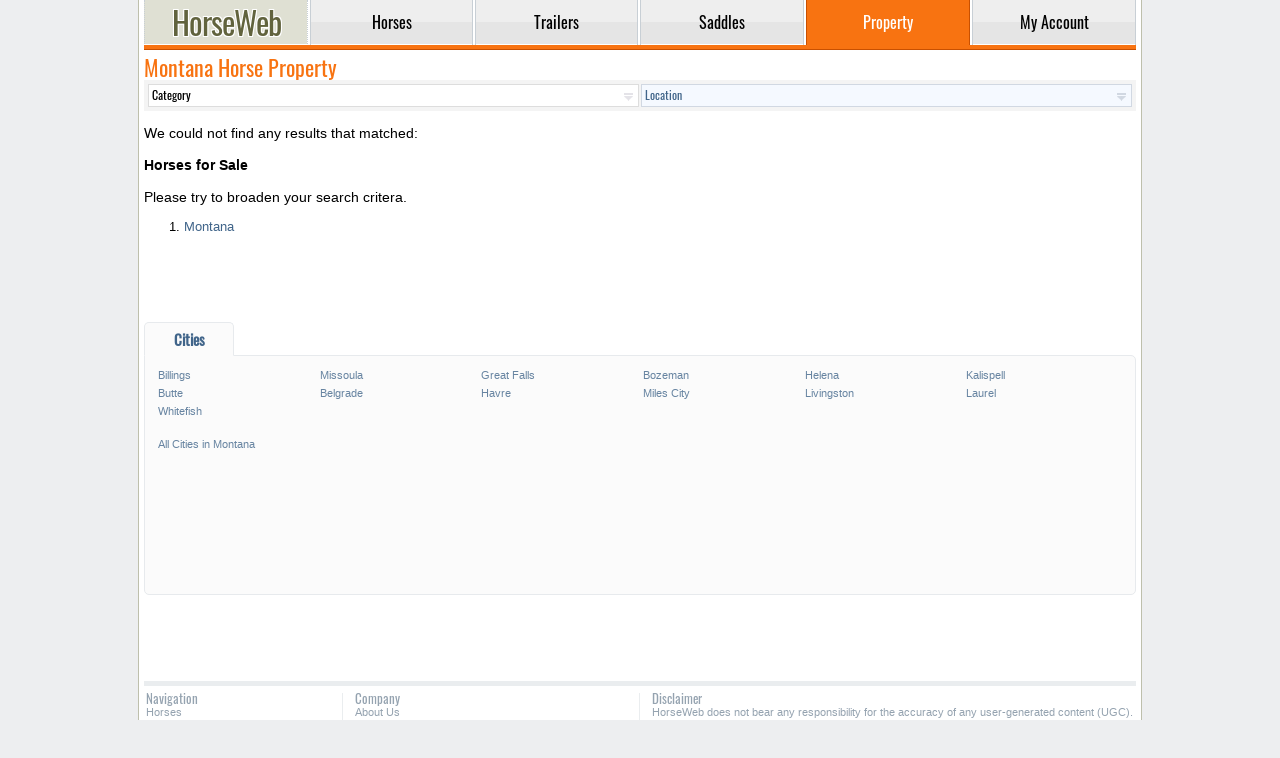

--- FILE ---
content_type: text/html; charset=UTF-8
request_url: https://www.horseweb.com/property/montana/whitefish/
body_size: 2870
content:
<!DOCTYPE html>
<html lang="en">
<head>
  <title>Horses for Sale - HorseWeb</title>
  <meta charset="utf-8" />
  <meta name="ahrefs-site-verification" content="43ac786d65d894d76a1bc7c944c7cac0180249052a0711a3e91a388010db85a6" />
  <meta name="description" content="Leading horse classfieds (since 1995) of horses for sale, horse trailers, horse saddles and horse property." />
  <meta name="keywords" content="horseweb, horses for sale, horse trailers for sale, horse saddles for sale, horse properties for sale" />
  <meta name="viewport" content="width=device-width, initial-scale=1, maximum-scale=1, user-scalable=yes" />
  <meta name="format-detection" content="telephone=yes" />
  <base href="https://www.horseweb.com/" />
  <link rel="canonical" href="https://www.horseweb.com/property/montana/whitefish/" />
  <link rel="shortcut icon" type="image/x-icon" href="/global/favicon.png" />
  <link rel="stylesheet" href="/global/global.css?t=0223" />
  <script async src="/global/global.js?t=1040"></script>
  <link rel="preconnect" href="https://fonts.gstatic.com/" crossorigin />
  <link rel="preconnect" href="https://www.googletagmanager.com" crossorigin />
  <link rel="preconnect" href="https://pagead2.googlesyndication.com" crossorigin />
  <link rel="preconnect" href="https://googleads.g.doubleclick.net" crossorigin />
  <link rel="preconnect" href="https://partner.googleadservices.com" crossorigin />
  <link rel="preconnect" href="https://www.google-analytics.com" crossorigin />
      <script async src="https://www.googletagmanager.com/gtag/js?id=UA-45006518-1"></script>
  <script>window.dataLayer = window.dataLayer || []; function gtag(){dataLayer.push(arguments);} gtag('js', new Date()); gtag('config', 'UA-45006518-1');</script>
     <script async src="https://pagead2.googlesyndication.com/pagead/js/adsbygoogle.js?client=ca-pub-1288210839714327" crossorigin="anonymous"></script>
</head>
<body>
<div id="layout">
<header>
<nav>
<table id="menu">
  <tr>
    <td class="logo"><a href="https://www.horseweb.com/"><div class="logotype" title="HorseWeb Horses for Sale"></div></a></td>
    <td class="divider"></td><td class="tab"><a href="/horses/"><div>Horses</div></a></td><td class="divider"></td><td class="tab"><a href="/trailers/"><div>Trailers</div></a></td><td class="divider"></td><td class="tab"><a href="/saddles/"><div>Saddles</div></a></td><td class="divider"></td><td class="tab active"><a href="/property/"><div>Property</div></a></td><td class="divider"></td><td class="tab"><a href="/m_account.php"><div>My&nbsp;Account</div></a></td>  </tr>
</table>
<div class="gutter"></div>
</nav>
</header>

<div style="width:1px; height: 50px;"></div>

<section>
<div class="content">
	
<div class="t">
<h1 style="float: left; width: auto;">Montana Horse Property</h1>
</div>
<div class="cb"></div>

<div id="quicksearch">
<form method="GET" action="/x_actions.php" class="qs">
<input type="hidden" name="action" value="d_redirect" />
<table>
<tr>
    <td><select name="cid"><option value="">Category</option><option value="1">Horse Farms</option></select></td>
    <td><select name="statoid" class="hl"><option value="">Location</option><optgroup label="United States"><option value="FL" >Florida</option><option value="GA" >Georgia</option></optgroup></optgroup></optgroup></select></td>
    <!--td><select name="sort"><option value="">Sort By</option><option value="new" >Newest First</option><option value="old" >Oldest First</option><option value="low" >Lowest Price</option><option value="high" >Highest Price</option></select></td-->
</tr>
</table>
</form>
</div>


<p>We could not find any results that matched:<br /><br /><b>Horses for Sale</b><br /><br />Please try to broaden your search critera.</p>

<ol>
<li><a href="/property/montana/">Montana</a></li></ol>



    <div style="margin-top: 5px; border-top: #e7eaed 0px solid; border-bottom: #e7eaed 0px solid;">

    <style>
        .media-h-r {
            width: 100%;
            min-width: 100%;
            height: 71px; 
            max-height: 71px;
            overflow: hidden;
        }

        .media-h-r ins {
            width: 100%;
            min-width: 100%;
            height: 71px;
            max-height: 71px;
        }
    </style>
    <div class="media-h-r">


<script async src="https://pagead2.googlesyndication.com/pagead/js/adsbygoogle.js?client=ca-pub-1288210839714327" crossorigin="anonymous"></script>
        <ins class="adsbygoogle" style="width: 100%; min-width: 100%; display:block;" data-ad-format="fluid"
             data-ad-layout-key="-ih+7-i-2v+6w" data-ad-client="ca-pub-1288210839714327"
             data-ad-slot="2566772607"></ins>
        <script>(adsbygoogle = window.adsbygoogle || []).push({});</script>

</div>


<div style="clear: both;"></div>

<div class="dl">
    <div class="crosslinks">
        
        <div class="tabs">
                        <h2
                class="dt tab-current" data-for="info-cities">Cities</h2>        </div>
                            <div class="dd tab-info-current" id="info-cities">
                                <a href="/property/montana/billings/">Billings</a><a href="/property/montana/missoula/">Missoula</a><a href="/property/montana/great-falls/">Great Falls</a><a href="/property/montana/bozeman/">Bozeman</a><a href="/property/montana/helena/">Helena</a><a href="/property/montana/kalispell/">Kalispell</a><a href="/property/montana/butte/">Butte</a><a href="/property/montana/belgrade/">Belgrade</a><a href="/property/montana/havre/">Havre</a><a href="/property/montana/miles-city/">Miles City</a><a href="/property/montana/livingston/">Livingston</a><a href="/property/montana/laurel/">Laurel</a><a href="/property/montana/whitefish/">Whitefish</a>                <br/><br/><a href="/property/montana/cities/">All Cities
                    in Montana</a>
                            </div>
            </div>
</div>

<ins class="adsbygoogle" style="display:block" data-ad-format="fluid" data-ad-layout-key="-ih+7-i-2v+6w" data-ad-client="ca-pub-1288210839714327" data-ad-slot="2954436754"></ins>
<script> (adsbygoogle = window.adsbygoogle || []).push({}); </script>


</div>
</section>

<footer>
<table style="width: 100%">
<tr>
 <td><b>Navigation</b><br /><a href="https://www.horseweb.com/horses/">Horses</a><br /><a href="https://www.horseweb.com/trailers/">Trailers</a><br /><a href="https://www.horseweb.com/saddles/">Saddles</a><br /><a href="https://www.horseweb.com/property/">Properties</a></td>
 <td><b>Company</b><br /><a href="https://www.horseweb.com/company/about/">About Us</a><br /><a href="https://www.horseweb.com/company/contact/">Contact Us</a><br /><a href="https://www.horseweb.com/company/privacy/">Privacy Policy</a><br /><a href="https://www.horseweb.com/company/terms/">Terms of Service</a></td>
 <td><b>Disclaimer</b><br />HorseWeb does not bear any responsibility for the accuracy of any user-generated content (UGC). Accessing this website indicates your acceptance of HorseWeb's Privacy Policy and your agreement to be bound by the Terms of Service and use of cookies to enhance your website experience. HorseWeb accepts Visa, MasterCard, Discover and American Express.</td>
</tr>
<table>
Popular Searches:
<a href="https://www.horseweb.com/">Horses for Sale</a> | <a href="https://www.horseweb.com/horses/quarter-horse/">Quarter Horse for Sale</a> | <a href="https://www.horseweb.com/horses/paint/">Paint Horse for Sale</a> | 
<a href="https://www.horseweb.com/horses/arabian/">Arabian Horse for Sale</a> | <a href="https://www.horseweb.com/horses/pony/">Ponies for Sale</a> | <a href="https://www.horseweb.com/horses/miniature/">Miniature Horse for Sale</a> | 
<a href="https://www.horseweb.com/horses/texas/">Texas Horses</a> | <a href="https://www.horseweb.com/horses/california/">California Horses</a> | <a href="https://www.horseweb.com/horses/florida/">Florida Horses</a> | 
<a href="http://www.horseweb.com/horses/oklahoma/">Oklahoma Horses</a> | <a href="https://www.horseweb.com/horses/kentucky/">Kentucky Horses</a> | <a href="https://www.horseweb.com/horses/ohio/">Ohio Horses</a> | <a href="https://www.horseweb.com/property/">Horse Property for Sale</a> | <a href="http://www.horseweb.com/trailers/">Horse Trailers for Sale</a> | <a href="https://www.horseweb.com/saddles/">Horse Saddles</a>
<hr style="height: 1px; margin: 5px 0 5px 0; border: none; background-color: #eaedef;" />
<div style="font: normal 11px Arial; color: #95a3b0; /*#dadfe5;*/ text-align: right;"><acronym>Classified listings of Horses for Sale</acronym><br />Copyright &copy; 1995-2026 HorseWeb.com</div>
</footer>



</div>
</body>
</html>

--- FILE ---
content_type: text/html; charset=utf-8
request_url: https://www.google.com/recaptcha/api2/aframe
body_size: 267
content:
<!DOCTYPE HTML><html><head><meta http-equiv="content-type" content="text/html; charset=UTF-8"></head><body><script nonce="UHgwXZiJaW_oACXJahZdUA">/** Anti-fraud and anti-abuse applications only. See google.com/recaptcha */ try{var clients={'sodar':'https://pagead2.googlesyndication.com/pagead/sodar?'};window.addEventListener("message",function(a){try{if(a.source===window.parent){var b=JSON.parse(a.data);var c=clients[b['id']];if(c){var d=document.createElement('img');d.src=c+b['params']+'&rc='+(localStorage.getItem("rc::a")?sessionStorage.getItem("rc::b"):"");window.document.body.appendChild(d);sessionStorage.setItem("rc::e",parseInt(sessionStorage.getItem("rc::e")||0)+1);localStorage.setItem("rc::h",'1768693936814');}}}catch(b){}});window.parent.postMessage("_grecaptcha_ready", "*");}catch(b){}</script></body></html>